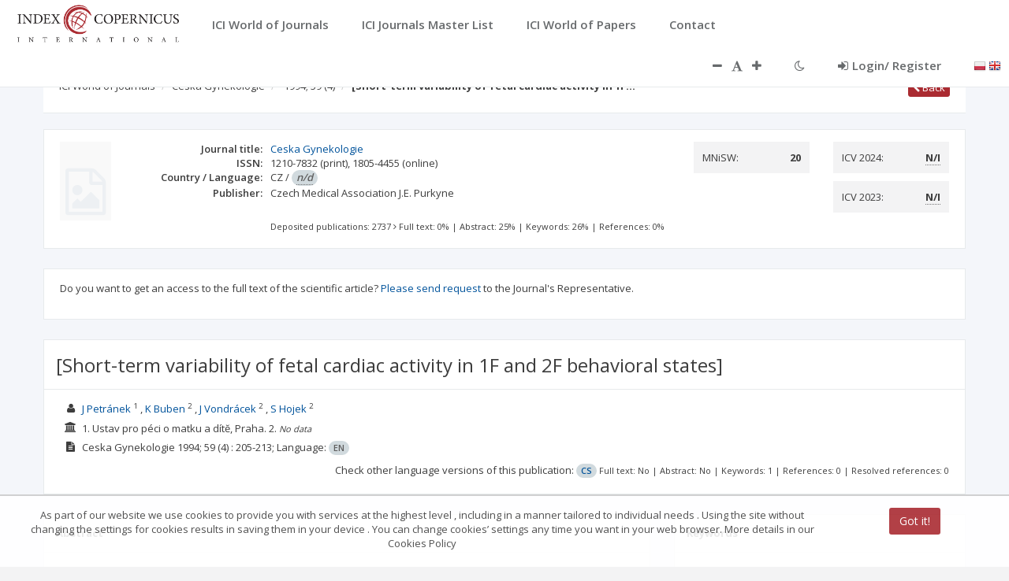

--- FILE ---
content_type: application/javascript;charset=UTF-8
request_url: https://journals.indexcopernicus.com/js/services/JournalSearchHelper.js
body_size: 2880
content:
angular.module('application')
    .service('JournalSearchHelper', ['$rootScope', '$stateParams', '$timeout', '$anchorScroll', '$q', '$location',
        'DictionaryService', 'CountryService', 'SearchService', 'SearchCacheService', 'ScientificProfileHelper',
        'JournalService', 'MniswDisciplineHelper', '$http',
        function ($rootScope, $stateParams, $timeout, $anchorScroll, $q, $location, DictionaryService, CountryService, SearchService,
                  SearchCacheService, ScientificProfileHelper, JournalService, MniswDisciplineHelper, $http) {
            var countries;
            var languages;

            const PREDATORY_OK = ["OK"];
            const PREDATORY_W = ["W1", "W2", "W3"];
            const PREDATORY_P = ["P1", "P2", "P3"];

            this.getInitialSearchConfig = function () {
                return {
                    pagination: {
                        currentPage: 1
                    },
                    size: 10,
                    sizeOnPage: 10,
                    searchInProgress: true,
                    lastSearchData: {},
                    chosenScientificCategories: [],
                    chosenMniswDisciplines: [],
                    predatoryWarningOption: ""
                };
            };

            this.initialize = function (obj) {
                return $q(function (resolve) {
                    $q.all([
                        initializeCountries(obj),
                        initializeLanguages(obj),
                        initializeScientificCategories(obj),
                        initializeMniswDisciplines(obj)
                    ]).then(function () {
                        resolve(obj.searchConfig);
                    });
                });
            };

            function initializeCountries(obj) {
                return $q(function (resolveCountries) {
                    DictionaryService.api.getCountries().$promise.then(function (data) {
                        countries = data;
                        obj.searchConfig = translateCountries(obj.searchConfig);
                        if ($stateParams.country) {
                            CountryService.api.getCountryISO2ByISO3({code: $stateParams.country}).$promise.then(function (data) {
                                obj.searchModel.country = data.iso2;
                                resolveCountries();
                            });
                        } else {
                            resolveCountries();
                        }
                    })
                });
            }

            function initializeLanguages(obj) {
                return DictionaryService.api.getLanguages().$promise.then(function (data) {
                    languages = data;
                    obj.searchConfig = translateLanguages(obj.searchConfig);
                    if ($stateParams.lang) {
                        obj.searchModel.language = $stateParams.lang;
                    } else {
                        obj.searchModel.language = "";
                    }
                });
            }

            function initializeScientificCategories(obj) {
                return DictionaryService.api.getScientificCategories().$promise.then(function (data) {
                    obj.searchConfig.scientificCategories = data;
                    obj.searchConfig = translateScientificCategories(obj.searchConfig);
                });
            }

            function initializeMniswDisciplines(obj) {
                return DictionaryService.api.getMniswDisciplines().$promise.then(function (data) {
                    obj.searchConfig.mniswDisciplines = data;
                    obj.searchConfig = translateMniswDisciplines(obj.searchConfig);
                });
            }

            this.translateScientificCategories = function (searchConfig) {
                searchConfig.translatedScientificCategories = angular.copy(searchConfig.scientificCategories);
                angular.forEach(searchConfig.translatedScientificCategories, function (value) {
                    ScientificProfileHelper.translateScientificCategories(value);
                });

                return searchConfig;
            };
            var translateScientificCategories = this.translateScientificCategories;


            this.translateMniswDisciplines = function (searchConfig) {
                searchConfig.translatedMniswDisciplines = angular.copy(searchConfig.mniswDisciplines);
                angular.forEach(searchConfig.translatedMniswDisciplines, function (value) {
                    MniswDisciplineHelper.translateMniswDisciplines(value);
                });

                return searchConfig;
            };

            var translateMniswDisciplines = this.translateMniswDisciplines;

            this.translateCountries = function (searchConfig) {
                searchConfig.translatedCountries = [];
                var translateCountry;
                angular.forEach(countries, function (v) {
                    switch ($rootScope.currentLang) {
                        case 'pl':
                            translateCountry = v.descriptionPl;
                            break;
                        case 'en':
                            translateCountry = v.description;
                            break;
                        case 'ru':
                            translateCountry = v.descriptionRu;
                            break;

                    }
                    var obj = {
                        code: v.code,
                        description: translateCountry
                    };
                    searchConfig.translatedCountries.push(obj);
                });

                return searchConfig;
            };
            var translateCountries = this.translateCountries;

            this.translateLanguages = function (searchConfig) {
                searchConfig.translatedLanguages = [];
                var translateLang;
                angular.forEach(languages, function (v) {
                    switch ($rootScope.currentLang) {
                        case 'pl':
                            translateLang = v.descriptionPl;
                            break;
                        case 'en':
                            translateLang = v.description;
                            break;
                        case 'ru':
                            translateLang = v.descriptionRu;
                            break;
                    }
                    var obj = {code: v.code, description: translateLang};
                    searchConfig.translatedLanguages.push(obj);
                });

                return searchConfig;
            };
            var translateLanguages = this.translateLanguages;

            this.changeLanguage = function (searchConfig) {
                searchConfig = translateLanguages(searchConfig);
                searchConfig = translateCountries(searchConfig);
                searchConfig = translateScientificCategories(searchConfig);
                searchConfig = translateMniswDisciplines(searchConfig);
                return searchConfig;
            };

            this.processUrlParameters = function (searchModel) {
                if ($stateParams.search) {
                    searchModel.title = $stateParams.search;
                }
                if ($stateParams.issn) {
                    searchModel.pissn = $stateParams.issn;
                }
                if ($stateParams.mniswDisciplines) {
                    searchModel.haveMnisw = true;
                    searchModel.mniswTo = parseFloat($stateParams.mniswTo);
                    disciplines : [];
                    disciplines = $stateParams.mniswDisciplines.split(",");
                    angular.forEach(disciplines, function (discipline) {
                        searchModel.mniswDisciplines.push(discipline);
                    });
                    searchModel.haveMniswFromUrl = true;
                }

                if ($stateParams.mniswTo) {
                    searchModel.mniswTo = parseFloat($stateParams.mniswTo);
                    searchModel.mniswFrom = parseFloat($stateParams.mniswTo);
                }
                return searchModel;
            };

            this.processUrlParametersForSearchConfig = function (searchConfig) {
                if ($stateParams.mniswDisciplines) {
                    disciplines : [];
                    var promises = [];
                    disciplines = $stateParams.mniswDisciplines.split(",");
                    angular.forEach(disciplines, function (c) {
                        var discipline = searchConfig.mniswDisciplines.find(function (element) {
                            return element.id == c;
                        });
                        var checkIfExists = searchConfig.chosenMniswDisciplines.find(function (element) {
                            return element.id == discipline.id;
                        });
                        if (checkIfExists == undefined || checkIfExists == null) {
                            searchConfig.chosenMniswDisciplines.push(discipline);
                        }
                    });

                    if ($stateParams.mniswTo) {
                        searchConfig.mniswTo = parseFloat($stateParams.mniswTo);

                        searchConfig.mniswFrom = parseFloat($stateParams.mniswTo);
                    }

                }

                return searchConfig;
            };

            this.search = function (noScroll, searchType, searchConfig) {
                searchConfig.lastSearchData.pageNumber = searchConfig.pagination.currentPage;
                searchConfig.lastSearchData.searchType = searchType;
                searchConfig.size = searchConfig.sizeOnPage;
                searchConfig.lastSearchData.size = searchConfig.size;

                searchConfig.searchInProgress = true;
                SearchService.search(searchConfig.lastSearchData).$promise.then(function (result) {
                    searchConfig.journals = result;
                    if (searchConfig.journals.length > 0) {
                        searchConfig.total = searchConfig.journals[0].totalSize;
                    }

                    searchConfig.searchInProgress = false;

                    if (!noScroll) {
                        $timeout(function () {
                            $anchorScroll('search-result');
                        }, 0, false);
                    }
                });

                return searchConfig;
            };
            var search = this.search;

            this.newSearch = function (noScroll, searchType, searchConfig, searchModel, cacheName) {
                searchConfig.pagination.currentPage = 1;
                prepareSearchData(searchConfig, searchModel, cacheName);
                searchConfig.lastSearchData = Object.assign({}, searchModel);
                return search(noScroll, searchType, searchConfig, cacheName);
            };

            var prepareSearchData = function (searchConfig, searchModel, cacheName) {
                searchModel.scientificCategories = [];
                if (!searchModel.haveMniswFromUrl) {
                    searchModel.mniswDisciplines = [];
                }
                angular.forEach(searchConfig.chosenScientificCategories, function (value) {
                    searchModel.scientificCategories.push(value.id);
                });
                angular.forEach(searchConfig.chosenMniswDisciplines, function (value) {
                    if (searchModel.haveMniswFromUrl) {
                        searchModel.haveMniswFromUrl = false;
                    }
                    if (value.id) {
                        if (searchModel.mniswDisciplines.indexOf(value.id) != searchModel.mniswDisciplines.lastIndexOf(value.id)) {
                            while (searchModel.mniswDisciplines.indexOf(value.id) != searchModel.mniswDisciplines.lastIndexOf(value.id)) {
                                searchModel.mniswDisciplines.splice(searchModel.mniswDisciplines.lastIndexOf(value.id));
                            }
                        }
                        if (searchModel.mniswDisciplines.indexOf(value.id) == -1) {
                            searchModel.mniswDisciplines.push(value.id);
                        }
                    }
                });
                switch (searchConfig.predatoryWarningOption) {
                    case "":
                        searchModel.warningCodes = [];
                        break;
                    case "1":
                        searchModel.warningCodes = [];
                        break;
                    case "2":
                        searchModel.warningCodes = PREDATORY_OK.concat("*");
                        break;
                    case "3":
                        searchModel.warningCodes = PREDATORY_W;
                        break;
                    case "4":
                        searchModel.warningCodes = PREDATORY_P;
                        break;
                }

                SearchCacheService.remove(cacheName);
                SearchCacheService.put(cacheName, searchModel);
            };

            this.loadInit = function (obj) {
                var newSearchModel;
                var cacheData = SearchCacheService.get(obj.cacheName);
                if (cacheData !== undefined) {
                    newSearchModel = cacheData;
                    if (newSearchModel.mniswDisciplines !== null &&
                        newSearchModel.mniswDisciplines !== undefined &&
                        newSearchModel.mniswDisciplines.length > 0) {
                        angular.forEach(newSearchModel.mniswDisciplines, function (value) {
                            var promise = DictionaryService.api.getMniswDisciplineByCode({code: value});
                            obj.searchConfig.chosenMniswDisciplines.push(promise);
                        });
                    }
                    if (newSearchModel.warningCodes !== undefined) {
                        if (newSearchModel.warningCodes.indexOf("OK") > -1) {
                            obj.searchConfig.predatoryWarningOption = "2";
                        } else if (newSearchModel.warningCodes.indexOf("W1") > -1) {
                            obj.searchConfig.predatoryWarningOption = "3";
                        } else if (newSearchModel.warningCodes.indexOf("P1") > -1) {
                            obj.searchConfig.predatoryWarningOption = "4";
                        }

                    }
                } else {
                    newSearchModel = prepareInitialSearchModel(obj.additionalSearchModelDataFunc, obj.searchConfig,
                        obj.searchModel, obj.searchType);
                }
                return newSearchModel;
            };

            function prepareInitialSearchModel(additionalSearchModelDataFunc, searchConfig, scopeSearchModel, searchType) {
                var searchModel = prepareInitialSearchModelBase(searchConfig, scopeSearchModel, searchType);
                if (additionalSearchModelDataFunc != null) {
                    searchModel = additionalSearchModelDataFunc(scopeSearchModel);
                }
                return searchModel;
            }

            function prepareInitialSearchModelBase(searchConfig, scopeSearchModel, searchType) {
                var searchModel = {};
                searchConfig.size = searchConfig.sizeOnPage;
                searchModel.pageNumber = searchConfig.pagination.currentPage;
                searchModel.size = searchConfig.size;
                searchModel.title = scopeSearchModel.title;
                searchModel.searchType = searchType;
                return searchModel;
            }

            this.getSuggestedTitles = function (searchText) {
                return $q(function (resolve) {
                    var suggestedTitles = [];
                    if (searchText.length >= 3) {
                        JournalService.api.getTitlesBySearch(searchText).$promise.then(function (data) {
                            suggestedTitles = data.filter(function (title) {
                                return title.toLowerCase().includes(searchText.toLowerCase());
                            });
                            if (!suggestedTitles.includes(searchText)) {
                                suggestedTitles.unshift(searchText);
                            }
                            resolve(suggestedTitles);
                        });
                    }
                });

            }

            this.addGTAG = function(scopeSearchModel, searchType, article) {
                for (var property in scopeSearchModel) {
                    if (scopeSearchModel.hasOwnProperty(property)) {
                        if(scopeSearchModel[property]!==undefined &&scopeSearchModel[property]!==null &&
                            scopeSearchModel[property]!=='' && scopeSearchModel[property]!=='all'
                             && scopeSearchModel[property].length>0
                            && property!=='searchType' && property!=='translatedScientificCategories'
                            || typeof scopeSearchModel[property] ==='number'
                            || scopeSearchModel[property]===true){


                            if(article && property==='title' && searchType ==='WOP'){
                                property = 'article_title';
                            }
                            console.log("GTAG Search: " + searchType + " " + property);
                            gtag('event', 'Search', {
                                'page_location' : $location.absUrl(),
                                'page_path': $location.url(),
                                'event_category': searchType,
                                'event_label': property,
                                'value': 1,
                                'pageKind': searchType+'Search',
                                'lang': $rootScope.currentLang
                            });
                        }
                        else if(property === 'journal'){
                          this.addGTAG(scopeSearchModel.journal, searchType)
                        }
                    }
                }
            }


        }]);


--- FILE ---
content_type: application/javascript;charset=UTF-8
request_url: https://journals.indexcopernicus.com/webjars/ocLazyLoad/1.0.5/dist/ocLazyLoad.min.js
body_size: 5516
content:
/**
 * oclazyload - Load modules on demand (lazy load) with angularJS
 * @version v1.0.5
 * @link https://github.com/ocombe/ocLazyLoad
 * @license MIT
 * @author Olivier Combe <olivier.combe@gmail.com>
 */
!function(e,n){"use strict";var r=["ng","oc.lazyLoad"],o={},t=[],i=[],a=[],s=[],u=e.noop,c={},l=[],d=e.module("oc.lazyLoad",["ng"]);d.provider("$ocLazyLoad",["$controllerProvider","$provide","$compileProvider","$filterProvider","$injector","$animateProvider",function(d,f,p,m,v,y){function L(n,o,t){if(o){var i,s,d,f=[];for(i=o.length-1;i>=0;i--)if(s=o[i],e.isString(s)||(s=E(s)),s&&-1===l.indexOf(s)&&(!w[s]||-1!==a.indexOf(s))){var h=-1===r.indexOf(s);if(d=g(s),h&&(r.push(s),L(n,d.requires,t)),d._runBlocks.length>0)for(c[s]=[];d._runBlocks.length>0;)c[s].push(d._runBlocks.shift());e.isDefined(c[s])&&(h||t.rerun)&&(f=f.concat(c[s])),j(n,d._invokeQueue,s,t.reconfig),j(n,d._configBlocks,s,t.reconfig),u(h?"ocLazyLoad.moduleLoaded":"ocLazyLoad.moduleReloaded",s),o.pop(),l.push(s)}var p=n.getInstanceInjector();e.forEach(f,function(e){p.invoke(e)})}}function $(n,r){function t(n,r){var o,t=!0;return r.length&&(o=i(n),e.forEach(r,function(e){t=t&&i(e)!==o})),t}function i(n){return e.isArray(n)?M(n.toString()):e.isObject(n)?M(D(n)):e.isDefined(n)&&null!==n?M(n.toString()):n}var a=n[2][0],s=n[1],c=!1;e.isUndefined(o[r])&&(o[r]={}),e.isUndefined(o[r][s])&&(o[r][s]={});var l=function(e,n){o[r][s].hasOwnProperty(e)||(o[r][s][e]=[]),t(n,o[r][s][e])&&(c=!0,o[r][s][e].push(n),u("ocLazyLoad.componentLoaded",[r,s,e]))};if(e.isString(a))l(a,n[2][1]);else{if(!e.isObject(a))return!1;e.forEach(a,function(n,r){e.isString(n)?l(n,a[1]):l(r,n)})}return c}function j(n,r,o,i){if(r){var a,s,u,c;for(a=0,s=r.length;s>a;a++)if(u=r[a],e.isArray(u)){if(null!==n){if(!n.hasOwnProperty(u[0]))throw new Error("unsupported provider "+u[0]);c=n[u[0]]}var l=$(u,o);if("invoke"!==u[1])l&&e.isDefined(c)&&c[u[1]].apply(c,u[2]);else{var d=function(n){var r=t.indexOf(o+"-"+n);(-1===r||i)&&(-1===r&&t.push(o+"-"+n),e.isDefined(c)&&c[u[1]].apply(c,u[2]))};if(e.isFunction(u[2][0]))d(u[2][0]);else if(e.isArray(u[2][0]))for(var f=0,h=u[2][0].length;h>f;f++)e.isFunction(u[2][0][f])&&d(u[2][0][f])}}}}function E(n){var r=null;return e.isString(n)?r=n:e.isObject(n)&&n.hasOwnProperty("name")&&e.isString(n.name)&&(r=n.name),r}function _(n){if(!e.isString(n))return!1;try{return g(n)}catch(r){if(/No module/.test(r)||r.message.indexOf("$injector:nomod")>-1)return!1}}var w={},O={$controllerProvider:d,$compileProvider:p,$filterProvider:m,$provide:f,$injector:v,$animateProvider:y},x=!1,b=!1,z=[],S={};z.push=function(e){-1===this.indexOf(e)&&Array.prototype.push.apply(this,arguments)},this.config=function(n){e.isDefined(n.modules)&&(e.isArray(n.modules)?e.forEach(n.modules,function(e){w[e.name]=e}):w[n.modules.name]=n.modules),e.isDefined(n.debug)&&(x=n.debug),e.isDefined(n.events)&&(b=n.events)},this._init=function(o){if(0===i.length){var t=[o],a=["ng:app","ng-app","x-ng-app","data-ng-app"],u=/\sng[:\-]app(:\s*([\w\d_]+);?)?\s/,c=function(e){return e&&t.push(e)};e.forEach(a,function(n){a[n]=!0,c(document.getElementById(n)),n=n.replace(":","\\:"),"undefined"!=typeof o[0]&&o[0].querySelectorAll&&(e.forEach(o[0].querySelectorAll("."+n),c),e.forEach(o[0].querySelectorAll("."+n+"\\:"),c),e.forEach(o[0].querySelectorAll("["+n+"]"),c))}),e.forEach(t,function(n){if(0===i.length){var r=" "+o.className+" ",t=u.exec(r);t?i.push((t[2]||"").replace(/\s+/g,",")):e.forEach(n.attributes,function(e){0===i.length&&a[e.name]&&i.push(e.value)})}})}0!==i.length||(n.jasmine||n.mocha)&&e.isDefined(e.mock)||console.error("No module found during bootstrap, unable to init ocLazyLoad. You should always use the ng-app directive or angular.boostrap when you use ocLazyLoad.");var l=function d(n){if(-1===r.indexOf(n)){r.push(n);var o=e.module(n);j(null,o._invokeQueue,n),j(null,o._configBlocks,n),e.forEach(o.requires,d)}};e.forEach(i,function(e){l(e)}),i=[],s.pop()};var D=function(n){try{return JSON.stringify(n)}catch(r){var o=[];return JSON.stringify(n,function(n,r){if(e.isObject(r)&&null!==r){if(-1!==o.indexOf(r))return;o.push(r)}return r})}},M=function(e){var n,r,o,t=0;if(0==e.length)return t;for(n=0,o=e.length;o>n;n++)r=e.charCodeAt(n),t=(t<<5)-t+r,t|=0;return t};this.$get=["$log","$rootElement","$rootScope","$cacheFactory","$q",function(n,o,t,a,c){function d(e){var r=c.defer();return n.error(e.message),r.reject(e),r.promise}var f,p=a("ocLazyLoad");return x||(n={},n.error=e.noop,n.warn=e.noop,n.info=e.noop),O.getInstanceInjector=function(){return f?f:f=o.data("$injector")||e.injector()},u=function(e,r){b&&t.$broadcast(e,r),x&&n.info(e,r)},{_broadcast:u,_$log:n,_getFilesCache:function(){return p},toggleWatch:function(e){e?s.push(!0):s.pop()},getModuleConfig:function(n){if(!e.isString(n))throw new Error("You need to give the name of the module to get");return w[n]?e.copy(w[n]):null},setModuleConfig:function(n){if(!e.isObject(n))throw new Error("You need to give the module config object to set");return w[n.name]=n,n},getModules:function(){return r},isLoaded:function(n){var o=function(e){var n=r.indexOf(e)>-1;return n||(n=!!_(e)),n};if(e.isString(n)&&(n=[n]),e.isArray(n)){var t,i;for(t=0,i=n.length;i>t;t++)if(!o(n[t]))return!1;return!0}throw new Error("You need to define the module(s) name(s)")},_getModuleName:E,_getModule:function(e){try{return g(e)}catch(n){throw(/No module/.test(n)||n.message.indexOf("$injector:nomod")>-1)&&(n.message='The module "'+D(e)+'" that you are trying to load does not exist. '+n.message),n}},moduleExists:_,_loadDependencies:function(n,r){var o,t,i,a=[],s=this;if(n=s._getModuleName(n),null===n)return c.when();try{o=s._getModule(n)}catch(u){return d(u)}return t=s.getRequires(o),e.forEach(t,function(o){if(e.isString(o)){var t=s.getModuleConfig(o);if(null===t)return void z.push(o);o=t,t.name=void 0}if(s.moduleExists(o.name))return i=o.files.filter(function(e){return s.getModuleConfig(o.name).files.indexOf(e)<0}),0!==i.length&&s._$log.warn('Module "',n,'" attempted to redefine configuration for dependency. "',o.name,'"\n Additional Files Loaded:',i),e.isDefined(s.filesLoader)?void a.push(s.filesLoader(o,r).then(function(){return s._loadDependencies(o)})):d(new Error("Error: New dependencies need to be loaded from external files ("+o.files+"), but no loader has been defined."));if(e.isArray(o)){var u=[];e.forEach(o,function(e){var n=s.getModuleConfig(e);null===n?u.push(e):n.files&&(u=u.concat(n.files))}),u.length>0&&(o={files:u})}else e.isObject(o)&&o.hasOwnProperty("name")&&o.name&&(s.setModuleConfig(o),z.push(o.name));if(e.isDefined(o.files)&&0!==o.files.length){if(!e.isDefined(s.filesLoader))return d(new Error('Error: the module "'+o.name+'" is defined in external files ('+o.files+"), but no loader has been defined."));a.push(s.filesLoader(o,r).then(function(){return s._loadDependencies(o)}))}}),c.all(a)},inject:function(n){var r=arguments.length<=1||void 0===arguments[1]?{}:arguments[1],o=this,t=c.defer();if(e.isDefined(n)&&null!==n){if(e.isArray(n)){var a=[];return e.forEach(n,function(e){a.push(o.inject(e))}),c.all(a)}o._addToLoadList(o._getModuleName(n),!0)}if(i.length>0){var s=i.slice(),u=function d(e){z.push(e),S[e]=t.promise,o._loadDependencies(e,r).then(function(){try{l=[],L(O,z,r)}catch(e){return o._$log.error(e.message),void t.reject(e)}i.length>0?d(i.shift()):t.resolve(s)},function(e){t.reject(e)})};u(i.shift())}else{if(r&&r.name&&S[r.name])return S[r.name];t.resolve()}return t.promise},getRequires:function(n){var o=[];return e.forEach(n.requires,function(e){-1===r.indexOf(e)&&o.push(e)}),o},_invokeQueue:j,_registerInvokeList:$,_register:L,_addToLoadList:h}}],this._init(e.element(n.document))}]);var f=e.bootstrap;e.bootstrap=function(n,r,o){return e.forEach(r.slice(),function(e){h(e,!0,!0)}),f(n,r,o)};var h=function(n,r,o){(s.length>0||r)&&e.isString(n)&&-1===i.indexOf(n)&&(i.push(n),o&&a.push(n))},g=e.module;e.module=function(e,n,r){return h(e,!1,!0),g(e,n,r)},"undefined"!=typeof module&&"undefined"!=typeof exports&&module.exports===exports&&(module.exports="oc.lazyLoad")}(angular,window),function(e){"use strict";e.module("oc.lazyLoad").directive("ocLazyLoad",["$ocLazyLoad","$compile","$animate","$parse",function(n,r,o,t){return{restrict:"A",terminal:!0,priority:1e3,compile:function(i,a){var s=i[0].innerHTML;return i.html(""),function(a,u,c){var l=t(c.ocLazyLoad);a.$watch(function(){return l(a)||c.ocLazyLoad},function(t){e.isDefined(t)&&n.load(t).then(function(){o.enter(s,u);var n=i.contents();e.forEach(n,function(e){3!==e.nodeType&&r(e)(a)})})},!0)}}}}])}(angular),function(e){"use strict";e.module("oc.lazyLoad").config(["$provide",function(n){n.decorator("$ocLazyLoad",["$delegate","$q","$window","$interval",function(n,r,o,t){var i=!1,a=!1,s=o.document.getElementsByTagName("head")[0]||o.document.getElementsByTagName("body")[0];return n.buildElement=function(u,c,l){var d,f,h=r.defer(),g=n._getFilesCache(),p=function(e){var n=(new Date).getTime();return e.indexOf("?")>=0?"&"===e.substring(0,e.length-1)?e+"_dc="+n:e+"&_dc="+n:e+"?_dc="+n};switch(e.isUndefined(g.get(c))&&g.put(c,h.promise),u){case"css":d=o.document.createElement("link"),d.type="text/css",d.rel="stylesheet",d.href=l.cache===!1?p(c):c;break;case"js":d=o.document.createElement("script"),d.src=l.cache===!1?p(c):c;break;default:g.remove(c),h.reject(new Error('Requested type "'+u+'" is not known. Could not inject "'+c+'"'))}d.onload=d.onreadystatechange=function(e){d.readyState&&!/^c|loade/.test(d.readyState)||f||(d.onload=d.onreadystatechange=null,f=1,n._broadcast("ocLazyLoad.fileLoaded",c),h.resolve())},d.onerror=function(){g.remove(c),h.reject(new Error("Unable to load "+c))},d.async=l.serie?0:1;var m=s.lastChild;if(l.insertBefore){var v=e.element(e.isDefined(window.jQuery)?l.insertBefore:document.querySelector(l.insertBefore));v&&v.length>0&&(m=v[0])}if(m.parentNode.insertBefore(d,m),"css"==u){if(!i){var y=o.navigator.userAgent.toLowerCase();if(/iP(hone|od|ad)/.test(o.navigator.platform)){var L=o.navigator.appVersion.match(/OS (\d+)_(\d+)_?(\d+)?/),$=parseFloat([parseInt(L[1],10),parseInt(L[2],10),parseInt(L[3]||0,10)].join("."));a=6>$}else if(y.indexOf("android")>-1){var j=parseFloat(y.slice(y.indexOf("android")+8));a=4.4>j}else if(y.indexOf("safari")>-1){var E=y.match(/version\/([\.\d]+)/i);a=E&&E[1]&&parseFloat(E[1])<6}}if(a)var _=1e3,w=t(function(){try{d.sheet.cssRules,t.cancel(w),d.onload()}catch(e){--_<=0&&d.onerror()}},20)}return h.promise},n}])}])}(angular),function(e){"use strict";e.module("oc.lazyLoad").config(["$provide",function(n){n.decorator("$ocLazyLoad",["$delegate","$q",function(n,r){return n.filesLoader=function(o){var t=arguments.length<=1||void 0===arguments[1]?{}:arguments[1],i=[],a=[],s=[],u=[],c=null,l=n._getFilesCache();n.toggleWatch(!0),e.extend(t,o);var d=function(r){var o,d=null;if(e.isObject(r)&&(d=r.type,r=r.path),c=l.get(r),e.isUndefined(c)||t.cache===!1){if(null!==(o=/^(css|less|html|htm|js)?(?=!)/.exec(r))&&(d=o[1],r=r.substr(o[1].length+1,r.length)),!d)if(null!==(o=/[.](css|less|html|htm|js)?((\?|#).*)?$/.exec(r)))d=o[1];else{if(n.jsLoader.hasOwnProperty("ocLazyLoadLoader")||!n.jsLoader.hasOwnProperty("load"))return void n._$log.error("File type could not be determined. "+r);d="js"}"css"!==d&&"less"!==d||-1!==i.indexOf(r)?"html"!==d&&"htm"!==d||-1!==a.indexOf(r)?"js"===d||-1===s.indexOf(r)?s.push(r):n._$log.error("File type is not valid. "+r):a.push(r):i.push(r)}else c&&u.push(c)};if(t.serie?d(t.files.shift()):e.forEach(t.files,function(e){d(e)}),i.length>0){var f=r.defer();n.cssLoader(i,function(r){e.isDefined(r)&&n.cssLoader.hasOwnProperty("ocLazyLoadLoader")?(n._$log.error(r),f.reject(r)):f.resolve()},t),u.push(f.promise)}if(a.length>0){var h=r.defer();n.templatesLoader(a,function(r){e.isDefined(r)&&n.templatesLoader.hasOwnProperty("ocLazyLoadLoader")?(n._$log.error(r),h.reject(r)):h.resolve()},t),u.push(h.promise)}if(s.length>0){var g=r.defer();n.jsLoader(s,function(r){e.isDefined(r)&&n.jsLoader.hasOwnProperty("ocLazyLoadLoader")?(n._$log.error(r),g.reject(r)):g.resolve()},t),u.push(g.promise)}if(0===u.length){var p=r.defer(),m="Error: no file to load has been found, if you're trying to load an existing module you should use the 'inject' method instead of 'load'.";return n._$log.error(m),p.reject(m),p.promise}return t.serie&&t.files.length>0?r.all(u).then(function(){return n.filesLoader(o,t)}):r.all(u)["finally"](function(e){return n.toggleWatch(!1),e})},n.load=function(o){var t,i=arguments.length<=1||void 0===arguments[1]?{}:arguments[1],a=this,s=null,u=[],c=r.defer(),l=e.copy(o),d=e.copy(i);if(e.isArray(l))return e.forEach(l,function(e){u.push(a.load(e,d))}),r.all(u).then(function(e){c.resolve(e)},function(e){c.reject(e)}),c.promise;if(e.isString(l)?(s=a.getModuleConfig(l),s||(s={files:[l]})):e.isObject(l)&&(s=e.isDefined(l.path)&&e.isDefined(l.type)?{files:[l]}:a.setModuleConfig(l)),null===s){var f=a._getModuleName(l);return t='Module "'+(f||"unknown")+'" is not configured, cannot load.',n._$log.error(t),c.reject(new Error(t)),c.promise}e.isDefined(s.template)&&(e.isUndefined(s.files)&&(s.files=[]),e.isString(s.template)?s.files.push(s.template):e.isArray(s.template)&&s.files.concat(s.template));var h=e.extend({},d,s);return e.isUndefined(s.files)&&e.isDefined(s.name)&&n.moduleExists(s.name)?n.inject(s.name,h):(n.filesLoader(s,h).then(function(){n.inject(null,h).then(function(e){c.resolve(e)},function(e){c.reject(e)})},function(e){c.reject(e)}),c.promise)},n}])}])}(angular),function(e){"use strict";e.module("oc.lazyLoad").config(["$provide",function(n){n.decorator("$ocLazyLoad",["$delegate","$q",function(n,r){return n.cssLoader=function(o,t,i){var a=[];e.forEach(o,function(e){a.push(n.buildElement("css",e,i))}),r.all(a).then(function(){t()},function(e){t(e)})},n.cssLoader.ocLazyLoadLoader=!0,n}])}])}(angular),function(e){"use strict";e.module("oc.lazyLoad").config(["$provide",function(n){n.decorator("$ocLazyLoad",["$delegate","$q",function(n,r){return n.jsLoader=function(o,t,i){var a=[];e.forEach(o,function(e){a.push(n.buildElement("js",e,i))}),r.all(a).then(function(){t()},function(e){t(e)})},n.jsLoader.ocLazyLoadLoader=!0,n}])}])}(angular),function(e){"use strict";e.module("oc.lazyLoad").config(["$provide",function(n){n.decorator("$ocLazyLoad",["$delegate","$templateCache","$q","$http",function(n,r,o,t){return n.templatesLoader=function(i,a,s){var u=[],c=n._getFilesCache();return e.forEach(i,function(n){var i=o.defer();u.push(i.promise),t.get(n,s).success(function(o){e.isString(o)&&o.length>0&&e.forEach(e.element(o),function(e){"SCRIPT"===e.nodeName&&"text/ng-template"===e.type&&r.put(e.id,e.innerHTML)}),e.isUndefined(c.get(n))&&c.put(n,!0),i.resolve()}).error(function(e){i.reject(new Error('Unable to load template file "'+n+'": '+e))})}),o.all(u).then(function(){a()},function(e){a(e)})},n.templatesLoader.ocLazyLoadLoader=!0,n}])}])}(angular),Array.prototype.indexOf||(Array.prototype.indexOf=function(e,n){var r;if(null==this)throw new TypeError('"this" is null or not defined');var o=Object(this),t=o.length>>>0;if(0===t)return-1;var i=+n||0;if(Math.abs(i)===1/0&&(i=0),i>=t)return-1;for(r=Math.max(i>=0?i:t-Math.abs(i),0);t>r;){if(r in o&&o[r]===e)return r;r++}return-1});